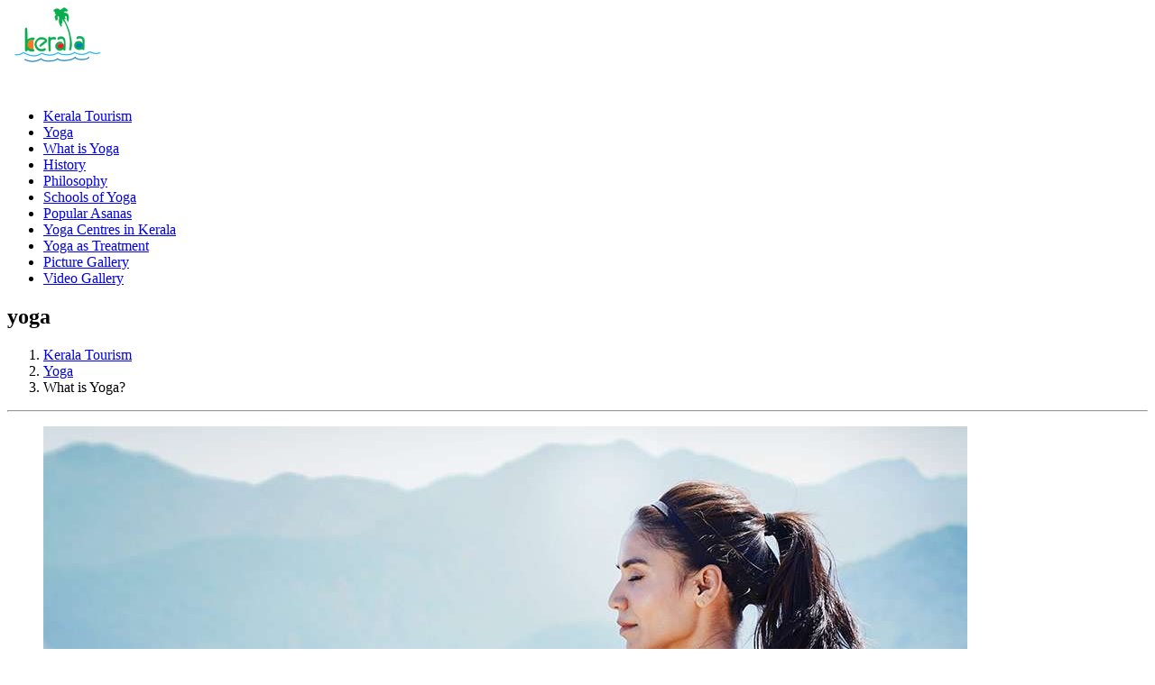

--- FILE ---
content_type: text/html; charset=UTF-8
request_url: https://www.keralatourism.org/yoga/what-is
body_size: 4334
content:
<!DOCTYPE html>
<html lang="en">
<head>
	<meta charset="utf-8">
	<meta name="viewport" content="width=device-width, initial-scale=1.0, user-scalable=1.0, minimum-scale=1.0, maximum-scale=1.0">
	<title>What is Yoga | Yoga in Kerala | Postures</title>
	<meta name="theme-color" content="#7b6cd5">
	<meta name="keywords" content="Yoga, asanas, meditation, yuj, spiritual awakening, discipline, practice, consciousness, equilibrium, breathing, cleansing, postures, flexibility, Ayurveda, medicine, Vedic, India, Kerala, exercise, practitioners" />
	<meta name="description" content="Yoga is a discipline that comprises asanas or bodily postures, breathing techniques, cleansing techniques and meditation. It is meant to rejuvenate the body, the mind and the spirit. Today, yoga is commonly understood as a secular physical discipline as well. Yoga is a popular practice in Kerala, with numerous centres, and practitioners that teach the discipline." />
	<meta name="Title" content="What is Yoga | Yoga in Kerala | Postures"/>
	
	<meta property="og:url" content="https://www.keralatourism.org/yoga/what-is" />
	<meta property="og:title" content="What is Yoga | Yoga in Kerala | Postures" />
	<meta property="og:description" content="Yoga is a discipline that comprises asanas or bodily postures, breathing techniques, cleansing techniques and meditation. It is meant to rejuvenate the body, the mind and the spirit. Today, yoga is commonly understood as a secular physical discipline as well. Yoga is a popular practice in Kerala, with numerous centres, and practitioners that teach the discipline." />
	<meta property="og:site_name" content="Yoga" />
	<meta property="og:type" content="website" />
	<meta property="og:image" content="https://www.keralatourism.org/images/yoga/yoga-share-image.jpg" />
	
	<link rel="shortcut icon" href="https://www.keralatourism.org/favicon.ico" type="image/x-icon" />
	
	
	<!-- <link href="" rel="icon" type="image/x-icon" /> -->
	<link rel="stylesheet" type="text/css" href="https://www.keralatourism.org/css/yoga/bootstrap.min.css">
	<link rel="stylesheet" type="text/css" href="https://www.keralatourism.org/css/yoga/style.css?d=03032020">
	<link rel="stylesheet" type="text/css" href="https://www.keralatourism.org/css/yoga/yoga-inner.css?d=03032020">
	<link href="https://fonts.googleapis.com/css?family=Quicksand&display=swap" rel="stylesheet">
	<!-- Global site tag (gtag.js) - Google Analytics -->
<script async src="https://www.googletagmanager.com/gtag/js?id=UA-1350892-1"></script>
<script>
  window.dataLayer = window.dataLayer || [];
  function gtag(){dataLayer.push(arguments);}
  gtag('js', new Date());

  gtag('config', 'UA-1350892-1');
</script>

<!-- Google Tag Manager -->
<script>(function(w,d,s,l,i){w[l]=w[l]||[];w[l].push({'gtm.start':
new Date().getTime(),event:'gtm.js'});var f=d.getElementsByTagName(s)[0],
j=d.createElement(s),dl=l!='dataLayer'?'&l='+l:'';j.async=true;j.src=
'https://www.googletagmanager.com/gtm.js?id='+i+dl;f.parentNode.insertBefore(j,f);
})(window,document,'script','dataLayer','GTM-5DXPJS8');</script>
<!-- End Google Tag Manager -->

</head>
<body class="overflow-body inner-bg">
<section class="inner-section pt-3">
	<div class="container d-flex justify-content-between">
	<img src="https://www.keralatourism.org/images/kt-logo/kt-palmlogo.png" alt="kerala tourism" title="kerala tourism">
	<!-- menu -->
	<div class="menu-bar">
				<div class="menu" id="menu-bar">
					<span class="icon-bar"></span>
				</div>
			</div>

		<!-- </div> -->
		<div class="cover-doc">
				
		</div>
		<!-- side menu -->
		<div class="sidebar d-flex justify-content-center align-items-center">
			<ul class="d-block">

<li><a href='https://www.keralatourism.org/' target='_blank' title='Kerala Tourism'>Kerala Tourism</a></li><li><a href='https://www.keralatourism.org/yoga/' title='Yoga'>Yoga</a></li>
<li><a  href="https://www.keralatourism.org/yoga/what-is" title="What is Yoga" >What is Yoga</a></li>
<li><a  href="https://www.keralatourism.org/yoga/history" title="History" >History</a></li>
<li><a  href="https://www.keralatourism.org/yoga/philosophy" title="Philosophy" >Philosophy</a></li>
<li><a  href="https://www.keralatourism.org/yoga/schools" title="Schools of Yoga" >Schools of Yoga</a></li>
<li><a  href="https://www.keralatourism.org/yoga/popular-asanas" title="Popular Asanas" >Popular Asanas</a></li>
<li><a  href="https://www.keralatourism.org/yoga/centres-kerala" title="Yoga Centres in Kerala" >Yoga Centres in Kerala</a></li>
<li><a  href="https://www.keralatourism.org/yoga/yoga-treatment" title="Yoga as Treatment" >Yoga as Treatment</a></li><li><a href='https://www.keralatourism.org/yoga/picture-gallery' title='Picture Gallery'>Picture Gallery</a></li><li><a href='https://www.keralatourism.org/yoga/video-gallery' title='Video Gallery'>Video Gallery</a></li></ul>
</div>
<!-- </div> -->	<!-- menu -->
	</div>
	<div class="middle">
	<h1 class="text-uppercase text-white">yoga</h1>
	</div>
</section>
<section class="what-is-yoga">
	<div class="container">
		<div class="col-md-12 content-block">
			
		<nav aria-label="breadcrumb">
	<ol class="breadcrumb">
		<li class="breadcrumb-item"><a href="https://www.keralatourism.org/" target="_blank" class="text-dark">Kerala Tourism </a></li>
		<li  class="breadcrumb-item"><a href="https://www.keralatourism.org/yoga/" class="text-dark">Yoga</a></li>
		<li class="breadcrumb-item">What is Yoga?</li>
	</ol>
</nav>

<div class="row">
 <div class="col-md-8 content-blk">
	    <hr>
        <div class="content-wrapper">
			 								<figure class="image">
																	<img src="https://www.keralatourism.org/images/yoga/static-banner/large/What_is_Yoga-10032020171416.jpg"  title="Pranamasana" alt="Pranamasana">
								       
								</figure>
														 
		<p>To some, it is the practice of exercises called asanas (bodily postures), to improve body flexibility and strengthen their muscles. For some others, it is a way of relieving mental stress through the performance of body postures.  It is true that yoga asanas help to make spine supple and tone up muscles and can bring relief to many physical ailments and relax the body and mind. But yoga is all these and much more.<br>
<br>
Yoga is a holistic practice, known to alleviate all worldly angst. It is often the best way to attain a sense of tranquility. It is widely accepted that the practice of yoga originated in India. The word "yoga" itself takes its origin from Sanskrit, the Vedic language. It is derived from the Sanskrit word "yuj". "Yuj" can be roughly translated to mean "union". In the ideal sense, yoga is meant to be a union of the individual consciousness with a higher or supreme consciousness. The essence of yoga, as it was classically understood, is spiritual awakening.</p>

<p>The discipline of yoga is a combination of asanas or bodily postures, breathing techniques, cleansing techniques, and meditation. This is a result of the yogic belief that the body is a vehicle of the spirit. Modern forms of yoga focus on asanas and their physical benefits, including flexibility and strength.</p>
        </div> 
<!-- Bottom child menus  -->
	<div class="container pl-md-0 pr-md-0">
	<div class="row mb-3">
                        <div class="col-md-4 mb-2">
		                <div class="card border-top-0 border-left-0 border-right-0 border-bottom br-dark radius-0 border-bottom-theme">
		                    								<a href="https://www.keralatourism.org/yoga/what-is/kerala-scenario" title="Yoga in Kerala"><img src="https://www.keralatourism.org/images/yoga/static-banner/large/Yoga_in_Kerala-13032020142834.jpg" class="card-img-top radius-0"  title="" alt="Yoga in Kerala"></a>
																<div class="card-body">
								<a href="https://www.keralatourism.org/yoga/what-is/kerala-scenario" title="Yoga in Kerala"><h5 class="card-title text-brown ">Yoga in Kerala</h5></a>
																<p class="card-text line-clamb-3">Yoga is a popular practice in Kerala, with numerous centres that teach the discipline. This southern state of India has embraced yoga with the same fervour as it has accepted many other traditional customs, artforms and lifestyles.

In the recent times, yoga has gained much popularity in different parts of the world. Its numerous physical and mental benefits have been widely recognised. However, in many Western countries, yoga is seen as a mere form of physical exercise. Tourists visiting Kerala flock to the yoga centres. Here, they find opportunities to engage with and learn from expert practitioners.

More importantly, in many places in Kerala, one can still experience yoga in the classical sense – where the emphasis is laid not just on physical wellbeing but on spiritual awakening also. Yoga is also often combined with Ayurveda, a traditional system of medicine. Together, they provide a unique experience of complete cleansing of physical illnesses as well as mental turmoil.

At the same time, most yoga centres are mindful of modern forms of yoga that are popular around the world. These forms lay emphasis on “asanas” or bodily postures that are known to strengthen the spine and render it flexible. Yoga centres in Kerala also teach these asanas to enthusiastic tourists.

The Indian concept of yoga has a long history that dates back to the Vedic period. It had been adopted by Buddhism and Jainism also. Today, yoga is commonly understood as a secular physical discipline.

While most forms of exercise aim to increase heart rate and activity levels in general, yoga focuses on maintaining equilibrium. This has made the practice accessible to large numbers of people who already lead strenuous lifestyles. The popularity of yoga as a type of physical exercise has also been bolstered by the use of the discipline to treat physical illnesses.
</p>
								</div>
		                </div>
		            </div>
		    </div>
    </div>
<!-- Bottom child menus  -->
 </div>  
 <div class="col-md-3 mt-1 ">
                
        <div class="aside-block">
			<div class="menu-head"><a href="https://www.keralatourism.org/yoga/picture-gallery" class="menu-head"  title="Photo Gallery">Photo Gallery</a></div>
  		    <a href="https://www.keralatourism.org/yoga/picture-gallery"><img src="https://www.keralatourism.org/img/yoga/gallery.jpg" alt="Photo Gallery" title="Photo Gallery" style="width:100%"></a>
  	    </div>
	    <div class="aside-block">
		    <div class="menu-head"><a href="https://www.keralatourism.org/yoga/video-gallery" class="menu-head" title="Video Gallery">Video Gallery</a></div>
		    <a href="https://www.keralatourism.org/yoga/video-gallery" ><img src="https://www.keralatourism.org/img/yoga/video-gal.jpg" alt="Video Gallery" title="Video Gallery" style="width:100%"></a>
	    </div>
</div>
</div>
 		</div>
	</div>
</section>
<!-- footer -->
<section class="footer bg-dark pt-3 pt-md-5 pb-3 pb-md-5">
			<div class="container text-center">
				<!-- <div class="icons">
					<span class="icon icon-1"></span>
					<span class="icon icon-2"></span>
					<span class="icon icon-3"></span>
				</div> -->
				<p class="text-white pb-0 mb-0" style="font-size:13px;">
					Department of Tourism, Government of Kerala, Park View, Thiruvananthapuram, Kerala, India - 695 033<br>Phone: +91 471 2321132, Fax: +91 471 2322279, E-mail: <a class="text-white" target="_blank" href="mailto:info@keralatourism.org" >info@keralatourism.org</a>. <br>All rights reserved &copy; Kerala Tourism 2025. <a class="text-white" target="_blank" href="https://www.keralatourism.org/copyright" title="Copyright">Copyright</a> | <a class="text-white" target="_blank" href="https://www.keralatourism.org/termofuse" title="Terms of Use">Terms of Use</a> | <a class="text-white" target="_blank" href="https://www.keralatourism.org/cookiepolicy" title="Cookie Policy">Cookie Policy</a> | <a class="text-white" target="_blank" href="https://www.keralatourism.org/contactus" title="Contact Us">Contact Us</a>. Developed &amp; Maintained by <span title='Invis Private Limited, Kowdiar, Thiruvananthapuram.' >Invis</span>. 
					<!-- Toll free No: <b>1-800-425-4747 </b> (Within India only)<br>
						Department of Tourism, Government of Kerala, Park View, Thiruvananthapuram, Kerala, India - 695 033 <br>
						Phone: +91 471 2321132, Fax: +91 471 2322279, E-mail: <a class="text-white" href="mailto:info@keralatourism.org" target="_blank">info@keralatourism.org</a>. <br>
						All rights reserved © Kerala Tourism 2025. <a target="_blank" class="text-white" href="https://www.keralatourism.org/copyright"  title="Copyright">Copyright</a> | <a target="_blank" title="Terms of Use" class="text-white" href="https://www.keralatourism.org/termofuse">Terms of Use</a> | <a target="_blank" href="https://www.keralatourism.org/cookiepolicy" class="text-white" title="Cookie Policy">Cookie Policy</a> | <a target="_blank" class="text-white" title="Contact Us" href="https://www.keralatourism.org/contactus">Contact Us</a>.
Developed & Maintained by Invis Multimedia.
						 -->
				</p>
			</div>
		</section>
		
<!-- footer -->
<script src="https://www.keralatourism.org/js/yoga/jquery-3.3.1.min.js"></script>
<script src="https://www.keralatourism.org/js/yoga/bootstrap.min.js"></script>
<script src="https://www.keralatourism.org/js/yoga/jquery.scrollfx.js"></script>
<script src="https://www.keralatourism.org/js/yoga/owl.carousel.min.js"></script>
<script src="https://www.keralatourism.org/js/yoga/manual.js"></script>
<script src="https://kit.fontawesome.com/49b5db266c.js" crossorigin="anonymous"></script>
	</body>

</html>

--- FILE ---
content_type: application/javascript
request_url: https://www.keralatourism.org/js/yoga/manual.js
body_size: 736
content:
$(document).ready(function() {
	var c=0;
	$('.btn-show-more').on('click',function()
		{
			//alert('asdasd');
			c++;
			if(c%2==1)
			{
				$(this).text('See Less');
			}
			else
			{
				$(this).text('See More');
			}
			
		});
});

$(document).ready(function() {

	$('#show-more').hide();
	$('#show-more-1').hide();
	$('#arrow-top').hide();
	$('.cover-doc').hide();

	var c=0;
	var pageval=0;

	function ScrollFunction()
	{
		pageval=window.pageYOffset;
		console.log(pageval);
		if(pageval > 200)
		{
			$('#menu-bar').addClass('active-scroll');
			$('#arrow-top').fadeIn('slow');
		}
		else
		{
			$('#menu-bar').removeClass('active-scroll');
			$('#arrow-top').fadeOut('slow');
		}
	}

	$('#arrow-top').on('click',()=>
	{
		$("html,body").animate({
			scrollTop:0},
			1000);
		return false;
	});

	$('#show-btn').on('click',()=>
		{
			$('#show-more').slideToggle('slow');
			c++;
			if(c%2==1)
			{
				$('#show-btn').text('show less');
			}
			else
			{
				$('#show-btn').text('show more');
			}
		});

	$('#show-btn-1').on('click',()=>
		{
			$('#show-more-1').slideToggle('slow');
			c++;
			if(c%2==1)
			{
				$('#show-btn-1').text('show less');
			}
			else
			{
				$('#show-btn-1').text('show more');
			}
		});

	$('#menu-bar').on('click',()=>
		{
			$('#menu-bar').toggleClass('active');
			$('.sidebar').toggleClass('active');
			$('.cover-doc').fadeToggle('slow');

		});
		$('.cover-doc').on('click',function()
		{
			$('#menu-bar').toggleClass('active');
			$('.sidebar').toggleClass('active');
			$('.cover-doc').fadeToggle('slow');
		});
		

	ScrollFunction();

	$(window).on('scroll',()=>
	{
		ScrollFunction();
	});

	 			// Add minus icon for collapse element which is open by default
			    $(".collapse.in").each(function(){
			        	$(this).siblings(".panel-heading").find(".icon-rotate").addClass("rotate");
			        });
			        
			        // Toggle plus minus icon on show hide of collapse element
			        $(".collapse").on('show.bs.collapse', function(){
			        	$(this).parent().find(".icon-rotate").addClass("rotate");
			        }).on('hide.bs.collapse', function(){
			        	$(this).parent().find(".icon-rotate").removeClass("rotate");
		        });


	
});
$(window).on('load',function()
	{
		setTimeout(function()
			{
				$('.text-loader').fadeOut();
			},1000);
	});



--- FILE ---
content_type: application/javascript
request_url: https://www.keralatourism.org/js/yoga/jquery.scrollfx.js
body_size: 643
content:
(function() {
    $.fn.scrollFx = function(a) {
        var b, c, d, e, f, g;
        this.settings = $.extend({
            scaleElements: "",
            opacityElements: "",
            precision: 10
        }, a);
        b = this;
        b.win = $(window);
        b.doc = $(document);
        b.st = $(window).scrollTop();
        b.els = this;
        b.precision = b.settings.precision;
        b.scaleEls = b.settings.scaleElements;
        b.opacityEls = b.settings.opacityElements;
        $(function() {
            b.positions = f();
            return b.active_el = e();
        });
        g = function() {
            b.st = b.win.scrollTop();
            return b.active_el = e();
        };
        f = function() {
            var a;
            a = [];
            b.els.each(function(b, c) {
                var d, e;
                e = $(c).position().top;
                d = $(c).outerHeight();
                return a.push({
                    item: $(c),
                    top: e,
                    height: d,
                    bottom: e + d
                });
            });
            return a;
        };
        e = function() {
            var a, d;
            a = false;
            d = b.st;
            $(b.positions).each(function(b, e) {
                if (d >= e.top && d <= e.bottom) {
                    c(e);
                    return a = e.item;
                }
            });
            return a;
        };
        c = function(a) {
            var c, e, f;
            e = d(a);
            c = 1 - (e * .01).toFixed(b.precision);
            f = 1 - (e * .002).toFixed(b.precision);
            $(a.item).find(b.opacityEls).css("opacity", c);
            return $(a.item).find(b.scaleEls).css({
                transform: "scale(" + f + ")",
                "-webkit-transform": "scale(" + f + ")"
            });
        };
        d = function(a) {
            var c, d;
            c = b.st - a.top;
            d = (100 / a.height * c).toFixed(b.precision);
            return d;
        };
        b.win.scroll(function() {
            return g();
        });
        return b.win.resize(function() {
            b.positions = f();
            return g();
        });
    };
}).call(this);